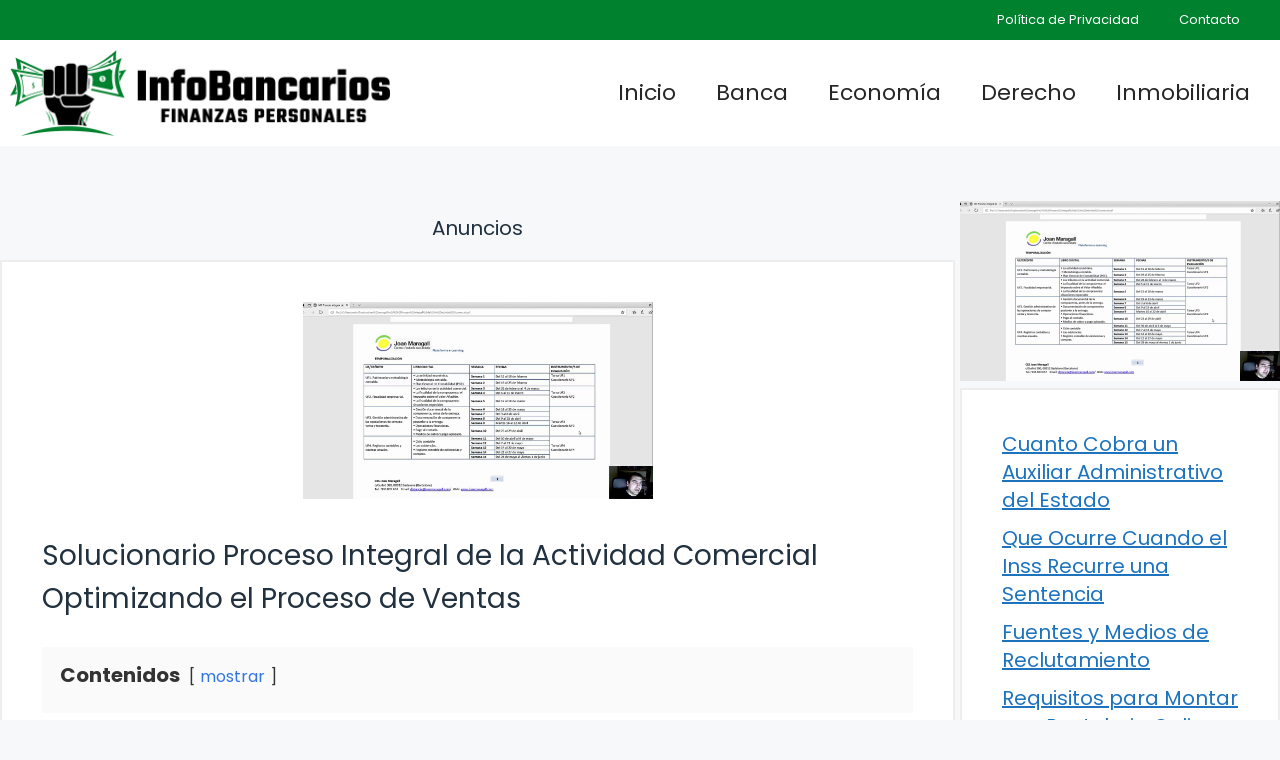

--- FILE ---
content_type: text/html; charset=utf-8
request_url: https://www.google.com/recaptcha/api2/aframe
body_size: 269
content:
<!DOCTYPE HTML><html><head><meta http-equiv="content-type" content="text/html; charset=UTF-8"></head><body><script nonce="TGI930wOxJBbdASBbCykDw">/** Anti-fraud and anti-abuse applications only. See google.com/recaptcha */ try{var clients={'sodar':'https://pagead2.googlesyndication.com/pagead/sodar?'};window.addEventListener("message",function(a){try{if(a.source===window.parent){var b=JSON.parse(a.data);var c=clients[b['id']];if(c){var d=document.createElement('img');d.src=c+b['params']+'&rc='+(localStorage.getItem("rc::a")?sessionStorage.getItem("rc::b"):"");window.document.body.appendChild(d);sessionStorage.setItem("rc::e",parseInt(sessionStorage.getItem("rc::e")||0)+1);localStorage.setItem("rc::h",'1769007790551');}}}catch(b){}});window.parent.postMessage("_grecaptcha_ready", "*");}catch(b){}</script></body></html>